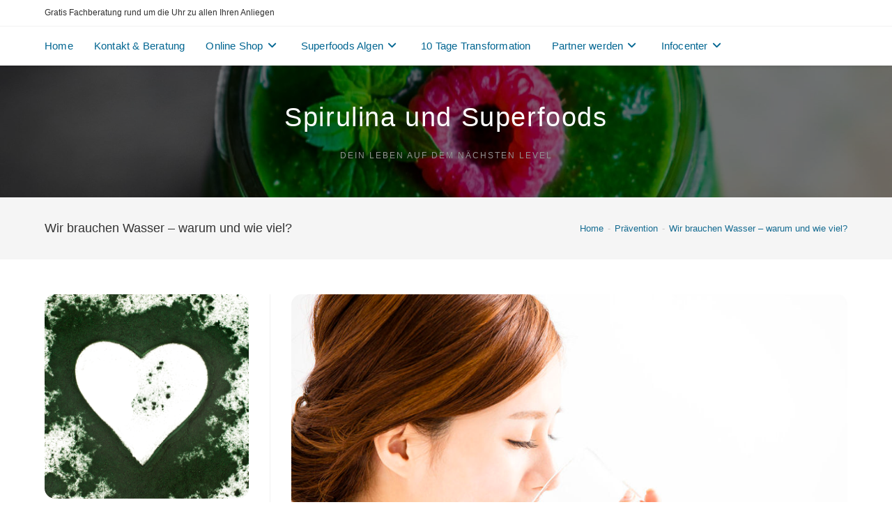

--- FILE ---
content_type: text/html; charset=UTF-8
request_url: https://www.spirulinapulver.info/wir-brauchen-wasser/
body_size: 16164
content:
<!DOCTYPE html>
<html class="html" lang="de">
<head>
	<meta charset="UTF-8">
	<link rel="profile" href="https://gmpg.org/xfn/11">

	<meta name='robots' content='index, follow, max-image-preview:large, max-snippet:-1, max-video-preview:-1' />
<meta name="viewport" content="width=device-width, initial-scale=1">
	<!-- This site is optimized with the Yoast SEO plugin v24.0 - https://yoast.com/wordpress/plugins/seo/ -->
	<title>Wir brauchen Wasser - warum und wie viel pro Tag?</title>
	<meta name="description" content="Wir brauchen Wasser - warum und wie viel? Warum ist es so wichtig für den Körper, und wie viel müssen Sie täglich trinken?" />
	<link rel="canonical" href="https://www.spirulinapulver.info/wir-brauchen-wasser/" />
	<meta property="og:locale" content="de_DE" />
	<meta property="og:type" content="article" />
	<meta property="og:title" content="Wir brauchen Wasser - warum und wie viel pro Tag?" />
	<meta property="og:description" content="Wir brauchen Wasser - warum und wie viel? Warum ist es so wichtig für den Körper, und wie viel müssen Sie täglich trinken?" />
	<meta property="og:url" content="https://www.spirulinapulver.info/wir-brauchen-wasser/" />
	<meta property="og:site_name" content="Spirulina und Superfoods" />
	<meta property="article:published_time" content="2021-07-23T15:26:21+00:00" />
	<meta property="article:modified_time" content="2021-09-02T21:01:07+00:00" />
	<meta property="og:image" content="https://www.spirulinapulver.info/heasnf/wp-content/uploads/2021/07/wasser.jpg" />
	<meta property="og:image:width" content="900" />
	<meta property="og:image:height" content="657" />
	<meta property="og:image:type" content="image/jpeg" />
	<meta name="author" content="dank" />
	<meta name="twitter:card" content="summary_large_image" />
	<meta name="twitter:label1" content="Verfasst von" />
	<meta name="twitter:data1" content="dank" />
	<meta name="twitter:label2" content="Geschätzte Lesezeit" />
	<meta name="twitter:data2" content="7 Minuten" />
	<script type="application/ld+json" class="yoast-schema-graph">{"@context":"https://schema.org","@graph":[{"@type":"WebPage","@id":"https://www.spirulinapulver.info/wir-brauchen-wasser/","url":"https://www.spirulinapulver.info/wir-brauchen-wasser/","name":"Wir brauchen Wasser - warum und wie viel pro Tag?","isPartOf":{"@id":"https://www.spirulinapulver.info/#website"},"primaryImageOfPage":{"@id":"https://www.spirulinapulver.info/wir-brauchen-wasser/#primaryimage"},"image":{"@id":"https://www.spirulinapulver.info/wir-brauchen-wasser/#primaryimage"},"thumbnailUrl":"https://www.spirulinapulver.info/heasnf/wp-content/uploads/2021/07/wasser-e1733506847966.jpg","datePublished":"2021-07-23T15:26:21+00:00","dateModified":"2021-09-02T21:01:07+00:00","author":{"@id":"https://www.spirulinapulver.info/#/schema/person/8741acbfaeceda97d360b574fb7a4054"},"description":"Wir brauchen Wasser - warum und wie viel? Warum ist es so wichtig für den Körper, und wie viel müssen Sie täglich trinken?","breadcrumb":{"@id":"https://www.spirulinapulver.info/wir-brauchen-wasser/#breadcrumb"},"inLanguage":"de","potentialAction":[{"@type":"ReadAction","target":["https://www.spirulinapulver.info/wir-brauchen-wasser/"]}]},{"@type":"ImageObject","inLanguage":"de","@id":"https://www.spirulinapulver.info/wir-brauchen-wasser/#primaryimage","url":"https://www.spirulinapulver.info/heasnf/wp-content/uploads/2021/07/wasser-e1733506847966.jpg","contentUrl":"https://www.spirulinapulver.info/heasnf/wp-content/uploads/2021/07/wasser-e1733506847966.jpg","width":900,"height":600,"caption":"Wir brauchen Wasser - warum und wie viel?"},{"@type":"BreadcrumbList","@id":"https://www.spirulinapulver.info/wir-brauchen-wasser/#breadcrumb","itemListElement":[{"@type":"ListItem","position":1,"name":"Startseite","item":"https://www.spirulinapulver.info/"},{"@type":"ListItem","position":2,"name":"Infocenter","item":"https://www.spirulinapulver.info/infocenter/"},{"@type":"ListItem","position":3,"name":"Wir brauchen Wasser &#8211; warum und wie viel?"}]},{"@type":"WebSite","@id":"https://www.spirulinapulver.info/#website","url":"https://www.spirulinapulver.info/","name":"Spirulina und Superfoods","description":"Dein Leben auf dem nächsten Level","potentialAction":[{"@type":"SearchAction","target":{"@type":"EntryPoint","urlTemplate":"https://www.spirulinapulver.info/?s={search_term_string}"},"query-input":{"@type":"PropertyValueSpecification","valueRequired":true,"valueName":"search_term_string"}}],"inLanguage":"de"},{"@type":"Person","@id":"https://www.spirulinapulver.info/#/schema/person/8741acbfaeceda97d360b574fb7a4054","name":"dank","url":"https://www.spirulinapulver.info/author/dank/"}]}</script>
	<!-- / Yoast SEO plugin. -->


<link rel="alternate" type="application/rss+xml" title="Spirulina und Superfoods &raquo; Feed" href="https://www.spirulinapulver.info/feed/" />
<link rel="alternate" type="application/rss+xml" title="Spirulina und Superfoods &raquo; Kommentar-Feed" href="https://www.spirulinapulver.info/comments/feed/" />
<script>
window._wpemojiSettings = {"baseUrl":"https:\/\/s.w.org\/images\/core\/emoji\/15.0.3\/72x72\/","ext":".png","svgUrl":"https:\/\/s.w.org\/images\/core\/emoji\/15.0.3\/svg\/","svgExt":".svg","source":{"concatemoji":"https:\/\/www.spirulinapulver.info\/heasnf\/wp-includes\/js\/wp-emoji-release.min.js?ver=6.6.4"}};
/*! This file is auto-generated */
!function(i,n){var o,s,e;function c(e){try{var t={supportTests:e,timestamp:(new Date).valueOf()};sessionStorage.setItem(o,JSON.stringify(t))}catch(e){}}function p(e,t,n){e.clearRect(0,0,e.canvas.width,e.canvas.height),e.fillText(t,0,0);var t=new Uint32Array(e.getImageData(0,0,e.canvas.width,e.canvas.height).data),r=(e.clearRect(0,0,e.canvas.width,e.canvas.height),e.fillText(n,0,0),new Uint32Array(e.getImageData(0,0,e.canvas.width,e.canvas.height).data));return t.every(function(e,t){return e===r[t]})}function u(e,t,n){switch(t){case"flag":return n(e,"\ud83c\udff3\ufe0f\u200d\u26a7\ufe0f","\ud83c\udff3\ufe0f\u200b\u26a7\ufe0f")?!1:!n(e,"\ud83c\uddfa\ud83c\uddf3","\ud83c\uddfa\u200b\ud83c\uddf3")&&!n(e,"\ud83c\udff4\udb40\udc67\udb40\udc62\udb40\udc65\udb40\udc6e\udb40\udc67\udb40\udc7f","\ud83c\udff4\u200b\udb40\udc67\u200b\udb40\udc62\u200b\udb40\udc65\u200b\udb40\udc6e\u200b\udb40\udc67\u200b\udb40\udc7f");case"emoji":return!n(e,"\ud83d\udc26\u200d\u2b1b","\ud83d\udc26\u200b\u2b1b")}return!1}function f(e,t,n){var r="undefined"!=typeof WorkerGlobalScope&&self instanceof WorkerGlobalScope?new OffscreenCanvas(300,150):i.createElement("canvas"),a=r.getContext("2d",{willReadFrequently:!0}),o=(a.textBaseline="top",a.font="600 32px Arial",{});return e.forEach(function(e){o[e]=t(a,e,n)}),o}function t(e){var t=i.createElement("script");t.src=e,t.defer=!0,i.head.appendChild(t)}"undefined"!=typeof Promise&&(o="wpEmojiSettingsSupports",s=["flag","emoji"],n.supports={everything:!0,everythingExceptFlag:!0},e=new Promise(function(e){i.addEventListener("DOMContentLoaded",e,{once:!0})}),new Promise(function(t){var n=function(){try{var e=JSON.parse(sessionStorage.getItem(o));if("object"==typeof e&&"number"==typeof e.timestamp&&(new Date).valueOf()<e.timestamp+604800&&"object"==typeof e.supportTests)return e.supportTests}catch(e){}return null}();if(!n){if("undefined"!=typeof Worker&&"undefined"!=typeof OffscreenCanvas&&"undefined"!=typeof URL&&URL.createObjectURL&&"undefined"!=typeof Blob)try{var e="postMessage("+f.toString()+"("+[JSON.stringify(s),u.toString(),p.toString()].join(",")+"));",r=new Blob([e],{type:"text/javascript"}),a=new Worker(URL.createObjectURL(r),{name:"wpTestEmojiSupports"});return void(a.onmessage=function(e){c(n=e.data),a.terminate(),t(n)})}catch(e){}c(n=f(s,u,p))}t(n)}).then(function(e){for(var t in e)n.supports[t]=e[t],n.supports.everything=n.supports.everything&&n.supports[t],"flag"!==t&&(n.supports.everythingExceptFlag=n.supports.everythingExceptFlag&&n.supports[t]);n.supports.everythingExceptFlag=n.supports.everythingExceptFlag&&!n.supports.flag,n.DOMReady=!1,n.readyCallback=function(){n.DOMReady=!0}}).then(function(){return e}).then(function(){var e;n.supports.everything||(n.readyCallback(),(e=n.source||{}).concatemoji?t(e.concatemoji):e.wpemoji&&e.twemoji&&(t(e.twemoji),t(e.wpemoji)))}))}((window,document),window._wpemojiSettings);
</script>
<style id='wp-emoji-styles-inline-css'>

	img.wp-smiley, img.emoji {
		display: inline !important;
		border: none !important;
		box-shadow: none !important;
		height: 1em !important;
		width: 1em !important;
		margin: 0 0.07em !important;
		vertical-align: -0.1em !important;
		background: none !important;
		padding: 0 !important;
	}
</style>
<link rel='stylesheet' id='wp-block-library-css' href='https://www.spirulinapulver.info/heasnf/wp-includes/css/dist/block-library/style.min.css?ver=6.6.4' media='all' />
<style id='wp-block-library-theme-inline-css'>
.wp-block-audio :where(figcaption){color:#555;font-size:13px;text-align:center}.is-dark-theme .wp-block-audio :where(figcaption){color:#ffffffa6}.wp-block-audio{margin:0 0 1em}.wp-block-code{border:1px solid #ccc;border-radius:4px;font-family:Menlo,Consolas,monaco,monospace;padding:.8em 1em}.wp-block-embed :where(figcaption){color:#555;font-size:13px;text-align:center}.is-dark-theme .wp-block-embed :where(figcaption){color:#ffffffa6}.wp-block-embed{margin:0 0 1em}.blocks-gallery-caption{color:#555;font-size:13px;text-align:center}.is-dark-theme .blocks-gallery-caption{color:#ffffffa6}:root :where(.wp-block-image figcaption){color:#555;font-size:13px;text-align:center}.is-dark-theme :root :where(.wp-block-image figcaption){color:#ffffffa6}.wp-block-image{margin:0 0 1em}.wp-block-pullquote{border-bottom:4px solid;border-top:4px solid;color:currentColor;margin-bottom:1.75em}.wp-block-pullquote cite,.wp-block-pullquote footer,.wp-block-pullquote__citation{color:currentColor;font-size:.8125em;font-style:normal;text-transform:uppercase}.wp-block-quote{border-left:.25em solid;margin:0 0 1.75em;padding-left:1em}.wp-block-quote cite,.wp-block-quote footer{color:currentColor;font-size:.8125em;font-style:normal;position:relative}.wp-block-quote.has-text-align-right{border-left:none;border-right:.25em solid;padding-left:0;padding-right:1em}.wp-block-quote.has-text-align-center{border:none;padding-left:0}.wp-block-quote.is-large,.wp-block-quote.is-style-large,.wp-block-quote.is-style-plain{border:none}.wp-block-search .wp-block-search__label{font-weight:700}.wp-block-search__button{border:1px solid #ccc;padding:.375em .625em}:where(.wp-block-group.has-background){padding:1.25em 2.375em}.wp-block-separator.has-css-opacity{opacity:.4}.wp-block-separator{border:none;border-bottom:2px solid;margin-left:auto;margin-right:auto}.wp-block-separator.has-alpha-channel-opacity{opacity:1}.wp-block-separator:not(.is-style-wide):not(.is-style-dots){width:100px}.wp-block-separator.has-background:not(.is-style-dots){border-bottom:none;height:1px}.wp-block-separator.has-background:not(.is-style-wide):not(.is-style-dots){height:2px}.wp-block-table{margin:0 0 1em}.wp-block-table td,.wp-block-table th{word-break:normal}.wp-block-table :where(figcaption){color:#555;font-size:13px;text-align:center}.is-dark-theme .wp-block-table :where(figcaption){color:#ffffffa6}.wp-block-video :where(figcaption){color:#555;font-size:13px;text-align:center}.is-dark-theme .wp-block-video :where(figcaption){color:#ffffffa6}.wp-block-video{margin:0 0 1em}:root :where(.wp-block-template-part.has-background){margin-bottom:0;margin-top:0;padding:1.25em 2.375em}
</style>
<style id='classic-theme-styles-inline-css'>
/*! This file is auto-generated */
.wp-block-button__link{color:#fff;background-color:#32373c;border-radius:9999px;box-shadow:none;text-decoration:none;padding:calc(.667em + 2px) calc(1.333em + 2px);font-size:1.125em}.wp-block-file__button{background:#32373c;color:#fff;text-decoration:none}
</style>
<style id='global-styles-inline-css'>
:root{--wp--preset--aspect-ratio--square: 1;--wp--preset--aspect-ratio--4-3: 4/3;--wp--preset--aspect-ratio--3-4: 3/4;--wp--preset--aspect-ratio--3-2: 3/2;--wp--preset--aspect-ratio--2-3: 2/3;--wp--preset--aspect-ratio--16-9: 16/9;--wp--preset--aspect-ratio--9-16: 9/16;--wp--preset--color--black: #000000;--wp--preset--color--cyan-bluish-gray: #abb8c3;--wp--preset--color--white: #ffffff;--wp--preset--color--pale-pink: #f78da7;--wp--preset--color--vivid-red: #cf2e2e;--wp--preset--color--luminous-vivid-orange: #ff6900;--wp--preset--color--luminous-vivid-amber: #fcb900;--wp--preset--color--light-green-cyan: #7bdcb5;--wp--preset--color--vivid-green-cyan: #00d084;--wp--preset--color--pale-cyan-blue: #8ed1fc;--wp--preset--color--vivid-cyan-blue: #0693e3;--wp--preset--color--vivid-purple: #9b51e0;--wp--preset--gradient--vivid-cyan-blue-to-vivid-purple: linear-gradient(135deg,rgba(6,147,227,1) 0%,rgb(155,81,224) 100%);--wp--preset--gradient--light-green-cyan-to-vivid-green-cyan: linear-gradient(135deg,rgb(122,220,180) 0%,rgb(0,208,130) 100%);--wp--preset--gradient--luminous-vivid-amber-to-luminous-vivid-orange: linear-gradient(135deg,rgba(252,185,0,1) 0%,rgba(255,105,0,1) 100%);--wp--preset--gradient--luminous-vivid-orange-to-vivid-red: linear-gradient(135deg,rgba(255,105,0,1) 0%,rgb(207,46,46) 100%);--wp--preset--gradient--very-light-gray-to-cyan-bluish-gray: linear-gradient(135deg,rgb(238,238,238) 0%,rgb(169,184,195) 100%);--wp--preset--gradient--cool-to-warm-spectrum: linear-gradient(135deg,rgb(74,234,220) 0%,rgb(151,120,209) 20%,rgb(207,42,186) 40%,rgb(238,44,130) 60%,rgb(251,105,98) 80%,rgb(254,248,76) 100%);--wp--preset--gradient--blush-light-purple: linear-gradient(135deg,rgb(255,206,236) 0%,rgb(152,150,240) 100%);--wp--preset--gradient--blush-bordeaux: linear-gradient(135deg,rgb(254,205,165) 0%,rgb(254,45,45) 50%,rgb(107,0,62) 100%);--wp--preset--gradient--luminous-dusk: linear-gradient(135deg,rgb(255,203,112) 0%,rgb(199,81,192) 50%,rgb(65,88,208) 100%);--wp--preset--gradient--pale-ocean: linear-gradient(135deg,rgb(255,245,203) 0%,rgb(182,227,212) 50%,rgb(51,167,181) 100%);--wp--preset--gradient--electric-grass: linear-gradient(135deg,rgb(202,248,128) 0%,rgb(113,206,126) 100%);--wp--preset--gradient--midnight: linear-gradient(135deg,rgb(2,3,129) 0%,rgb(40,116,252) 100%);--wp--preset--font-size--small: 13px;--wp--preset--font-size--medium: 20px;--wp--preset--font-size--large: 36px;--wp--preset--font-size--x-large: 42px;--wp--preset--spacing--20: 0.44rem;--wp--preset--spacing--30: 0.67rem;--wp--preset--spacing--40: 1rem;--wp--preset--spacing--50: 1.5rem;--wp--preset--spacing--60: 2.25rem;--wp--preset--spacing--70: 3.38rem;--wp--preset--spacing--80: 5.06rem;--wp--preset--shadow--natural: 6px 6px 9px rgba(0, 0, 0, 0.2);--wp--preset--shadow--deep: 12px 12px 50px rgba(0, 0, 0, 0.4);--wp--preset--shadow--sharp: 6px 6px 0px rgba(0, 0, 0, 0.2);--wp--preset--shadow--outlined: 6px 6px 0px -3px rgba(255, 255, 255, 1), 6px 6px rgba(0, 0, 0, 1);--wp--preset--shadow--crisp: 6px 6px 0px rgba(0, 0, 0, 1);}:where(.is-layout-flex){gap: 0.5em;}:where(.is-layout-grid){gap: 0.5em;}body .is-layout-flex{display: flex;}.is-layout-flex{flex-wrap: wrap;align-items: center;}.is-layout-flex > :is(*, div){margin: 0;}body .is-layout-grid{display: grid;}.is-layout-grid > :is(*, div){margin: 0;}:where(.wp-block-columns.is-layout-flex){gap: 2em;}:where(.wp-block-columns.is-layout-grid){gap: 2em;}:where(.wp-block-post-template.is-layout-flex){gap: 1.25em;}:where(.wp-block-post-template.is-layout-grid){gap: 1.25em;}.has-black-color{color: var(--wp--preset--color--black) !important;}.has-cyan-bluish-gray-color{color: var(--wp--preset--color--cyan-bluish-gray) !important;}.has-white-color{color: var(--wp--preset--color--white) !important;}.has-pale-pink-color{color: var(--wp--preset--color--pale-pink) !important;}.has-vivid-red-color{color: var(--wp--preset--color--vivid-red) !important;}.has-luminous-vivid-orange-color{color: var(--wp--preset--color--luminous-vivid-orange) !important;}.has-luminous-vivid-amber-color{color: var(--wp--preset--color--luminous-vivid-amber) !important;}.has-light-green-cyan-color{color: var(--wp--preset--color--light-green-cyan) !important;}.has-vivid-green-cyan-color{color: var(--wp--preset--color--vivid-green-cyan) !important;}.has-pale-cyan-blue-color{color: var(--wp--preset--color--pale-cyan-blue) !important;}.has-vivid-cyan-blue-color{color: var(--wp--preset--color--vivid-cyan-blue) !important;}.has-vivid-purple-color{color: var(--wp--preset--color--vivid-purple) !important;}.has-black-background-color{background-color: var(--wp--preset--color--black) !important;}.has-cyan-bluish-gray-background-color{background-color: var(--wp--preset--color--cyan-bluish-gray) !important;}.has-white-background-color{background-color: var(--wp--preset--color--white) !important;}.has-pale-pink-background-color{background-color: var(--wp--preset--color--pale-pink) !important;}.has-vivid-red-background-color{background-color: var(--wp--preset--color--vivid-red) !important;}.has-luminous-vivid-orange-background-color{background-color: var(--wp--preset--color--luminous-vivid-orange) !important;}.has-luminous-vivid-amber-background-color{background-color: var(--wp--preset--color--luminous-vivid-amber) !important;}.has-light-green-cyan-background-color{background-color: var(--wp--preset--color--light-green-cyan) !important;}.has-vivid-green-cyan-background-color{background-color: var(--wp--preset--color--vivid-green-cyan) !important;}.has-pale-cyan-blue-background-color{background-color: var(--wp--preset--color--pale-cyan-blue) !important;}.has-vivid-cyan-blue-background-color{background-color: var(--wp--preset--color--vivid-cyan-blue) !important;}.has-vivid-purple-background-color{background-color: var(--wp--preset--color--vivid-purple) !important;}.has-black-border-color{border-color: var(--wp--preset--color--black) !important;}.has-cyan-bluish-gray-border-color{border-color: var(--wp--preset--color--cyan-bluish-gray) !important;}.has-white-border-color{border-color: var(--wp--preset--color--white) !important;}.has-pale-pink-border-color{border-color: var(--wp--preset--color--pale-pink) !important;}.has-vivid-red-border-color{border-color: var(--wp--preset--color--vivid-red) !important;}.has-luminous-vivid-orange-border-color{border-color: var(--wp--preset--color--luminous-vivid-orange) !important;}.has-luminous-vivid-amber-border-color{border-color: var(--wp--preset--color--luminous-vivid-amber) !important;}.has-light-green-cyan-border-color{border-color: var(--wp--preset--color--light-green-cyan) !important;}.has-vivid-green-cyan-border-color{border-color: var(--wp--preset--color--vivid-green-cyan) !important;}.has-pale-cyan-blue-border-color{border-color: var(--wp--preset--color--pale-cyan-blue) !important;}.has-vivid-cyan-blue-border-color{border-color: var(--wp--preset--color--vivid-cyan-blue) !important;}.has-vivid-purple-border-color{border-color: var(--wp--preset--color--vivid-purple) !important;}.has-vivid-cyan-blue-to-vivid-purple-gradient-background{background: var(--wp--preset--gradient--vivid-cyan-blue-to-vivid-purple) !important;}.has-light-green-cyan-to-vivid-green-cyan-gradient-background{background: var(--wp--preset--gradient--light-green-cyan-to-vivid-green-cyan) !important;}.has-luminous-vivid-amber-to-luminous-vivid-orange-gradient-background{background: var(--wp--preset--gradient--luminous-vivid-amber-to-luminous-vivid-orange) !important;}.has-luminous-vivid-orange-to-vivid-red-gradient-background{background: var(--wp--preset--gradient--luminous-vivid-orange-to-vivid-red) !important;}.has-very-light-gray-to-cyan-bluish-gray-gradient-background{background: var(--wp--preset--gradient--very-light-gray-to-cyan-bluish-gray) !important;}.has-cool-to-warm-spectrum-gradient-background{background: var(--wp--preset--gradient--cool-to-warm-spectrum) !important;}.has-blush-light-purple-gradient-background{background: var(--wp--preset--gradient--blush-light-purple) !important;}.has-blush-bordeaux-gradient-background{background: var(--wp--preset--gradient--blush-bordeaux) !important;}.has-luminous-dusk-gradient-background{background: var(--wp--preset--gradient--luminous-dusk) !important;}.has-pale-ocean-gradient-background{background: var(--wp--preset--gradient--pale-ocean) !important;}.has-electric-grass-gradient-background{background: var(--wp--preset--gradient--electric-grass) !important;}.has-midnight-gradient-background{background: var(--wp--preset--gradient--midnight) !important;}.has-small-font-size{font-size: var(--wp--preset--font-size--small) !important;}.has-medium-font-size{font-size: var(--wp--preset--font-size--medium) !important;}.has-large-font-size{font-size: var(--wp--preset--font-size--large) !important;}.has-x-large-font-size{font-size: var(--wp--preset--font-size--x-large) !important;}
:where(.wp-block-post-template.is-layout-flex){gap: 1.25em;}:where(.wp-block-post-template.is-layout-grid){gap: 1.25em;}
:where(.wp-block-columns.is-layout-flex){gap: 2em;}:where(.wp-block-columns.is-layout-grid){gap: 2em;}
:root :where(.wp-block-pullquote){font-size: 1.5em;line-height: 1.6;}
</style>
<link rel='stylesheet' id='font-awesome-css' href='https://www.spirulinapulver.info/heasnf/wp-content/themes/oceanwp/assets/fonts/fontawesome/css/all.min.css?ver=6.4.2' media='all' />
<link rel='stylesheet' id='simple-line-icons-css' href='https://www.spirulinapulver.info/heasnf/wp-content/themes/oceanwp/assets/css/third/simple-line-icons.min.css?ver=2.4.0' media='all' />
<link rel='stylesheet' id='oceanwp-style-css' href='https://www.spirulinapulver.info/heasnf/wp-content/themes/oceanwp/assets/css/style.min.css?ver=3.5.3' media='all' />
<style id='oceanwp-style-inline-css'>
div.wpforms-container-full .wpforms-form input[type=submit]:hover,
			div.wpforms-container-full .wpforms-form input[type=submit]:focus,
			div.wpforms-container-full .wpforms-form input[type=submit]:active,
			div.wpforms-container-full .wpforms-form button[type=submit]:hover,
			div.wpforms-container-full .wpforms-form button[type=submit]:focus,
			div.wpforms-container-full .wpforms-form button[type=submit]:active,
			div.wpforms-container-full .wpforms-form .wpforms-page-button:hover,
			div.wpforms-container-full .wpforms-form .wpforms-page-button:active,
			div.wpforms-container-full .wpforms-form .wpforms-page-button:focus {
				border: none;
			}
</style>
<link rel='stylesheet' id='oe-widgets-style-css' href='https://www.spirulinapulver.info/heasnf/wp-content/plugins/ocean-extra/assets/css/widgets.css?ver=6.6.4' media='all' />
<link rel='stylesheet' id='oceanwp-custom-css' href='https://www.spirulinapulver.info/heasnf/wp-content/uploads/oceanwp/custom-style.css?ver=6.6.4' media='all' />
<script src="https://www.spirulinapulver.info/heasnf/wp-includes/js/jquery/jquery.min.js?ver=3.7.1" id="jquery-core-js"></script>
<script src="https://www.spirulinapulver.info/heasnf/wp-includes/js/jquery/jquery-migrate.min.js?ver=3.4.1" id="jquery-migrate-js"></script>
<link rel="https://api.w.org/" href="https://www.spirulinapulver.info/wp-json/" /><link rel="alternate" title="JSON" type="application/json" href="https://www.spirulinapulver.info/wp-json/wp/v2/posts/201" /><link rel="EditURI" type="application/rsd+xml" title="RSD" href="https://www.spirulinapulver.info/heasnf/xmlrpc.php?rsd" />
<meta name="generator" content="WordPress 6.6.4" />
<link rel='shortlink' href='https://www.spirulinapulver.info/?p=201' />
<link rel="alternate" title="oEmbed (JSON)" type="application/json+oembed" href="https://www.spirulinapulver.info/wp-json/oembed/1.0/embed?url=https%3A%2F%2Fwww.spirulinapulver.info%2Fwir-brauchen-wasser%2F" />
<link rel="alternate" title="oEmbed (XML)" type="text/xml+oembed" href="https://www.spirulinapulver.info/wp-json/oembed/1.0/embed?url=https%3A%2F%2Fwww.spirulinapulver.info%2Fwir-brauchen-wasser%2F&#038;format=xml" />
<link rel="icon" href="https://www.spirulinapulver.info/heasnf/wp-content/uploads/2021/08/logo-1-150x150.jpg" sizes="32x32" />
<link rel="icon" href="https://www.spirulinapulver.info/heasnf/wp-content/uploads/2021/08/logo-1-300x300.jpg" sizes="192x192" />
<link rel="apple-touch-icon" href="https://www.spirulinapulver.info/heasnf/wp-content/uploads/2021/08/logo-1-300x300.jpg" />
<meta name="msapplication-TileImage" content="https://www.spirulinapulver.info/heasnf/wp-content/uploads/2021/08/logo-1-300x300.jpg" />
</head>

<body class="post-template-default single single-post postid-201 single-format-standard wp-embed-responsive oceanwp-theme dropdown-mobile top-header-style default-breakpoint has-sidebar content-left-sidebar post-in-category-ernaehrung-abnehmen post-in-category-praevention has-topbar has-breadcrumbs has-fixed-footer" itemscope="itemscope" itemtype="https://schema.org/Article">

	
	
	<div id="outer-wrap" class="site clr">

		<a class="skip-link screen-reader-text" href="#main">Zum Inhalt springen</a>

		
		<div id="wrap" class="clr">

			

<div id="top-bar-wrap" class="clr">

	<div id="top-bar" class="clr container">

		
		<div id="top-bar-inner" class="clr">

			
	<div id="top-bar-content" class="clr has-content top-bar-left">

		
		
			
				<span class="topbar-content">

					Gratis Fachberatung rund um die Uhr zu allen Ihren Anliegen
				</span>

				
	</div><!-- #top-bar-content -->


		</div><!-- #top-bar-inner -->

		
	</div><!-- #top-bar -->

</div><!-- #top-bar-wrap -->


			
<header id="site-header" class="top-header has-header-media clr" data-height="74" itemscope="itemscope" itemtype="https://schema.org/WPHeader" role="banner">

	
		

<div class="header-top clr">

	
	<div id="site-header-inner" class="clr container">

		
		<div class="left clr">

			<div class="inner">

							<div id="site-navigation-wrap" class="clr">
			
			
			
			<nav id="site-navigation" class="navigation main-navigation clr" itemscope="itemscope" itemtype="https://schema.org/SiteNavigationElement" role="navigation" >

				<ul id="menu-header" class="main-menu dropdown-menu sf-menu"><li id="menu-item-41" class="menu-item menu-item-type-post_type menu-item-object-page menu-item-home menu-item-41"><a href="https://www.spirulinapulver.info/" class="menu-link"><span class="text-wrap">Home</span></a></li><li id="menu-item-74" class="menu-item menu-item-type-post_type menu-item-object-page menu-item-74"><a href="https://www.spirulinapulver.info/kontakt/" class="menu-link"><span class="text-wrap">Kontakt &#038; Beratung</span></a></li><li id="menu-item-11" class="menu-item menu-item-type-custom menu-item-object-custom menu-item-has-children dropdown menu-item-11"><a href="https://www.platinumeurope.biz/auroralife/" class="menu-link"><span class="text-wrap">Online Shop<i class="nav-arrow fa fa-angle-down" aria-hidden="true" role="img"></i></span></a>
<ul class="sub-menu">
	<li id="menu-item-409" class="menu-item menu-item-type-custom menu-item-object-custom menu-item-409"><a href="https://www.platinumeurope.biz/auroralife/" class="menu-link"><span class="text-wrap">Alle Produkte</span></a></li>	<li id="menu-item-169" class="menu-item menu-item-type-custom menu-item-object-custom menu-item-169"><a href="https://platinumeurope.biz/auroralife/products?categoryID=317&#038;categoryName=Greens" class="menu-link"><span class="text-wrap">Grüne Superfoods</span></a></li>	<li id="menu-item-171" class="menu-item menu-item-type-custom menu-item-object-custom menu-item-171"><a href="https://platinumeurope.biz/auroralife/products?categoryID=315&#038;categoryName=Weight%20Loss" class="menu-link"><span class="text-wrap">10 Tage Transformation</span></a></li>	<li id="menu-item-172" class="menu-item menu-item-type-custom menu-item-object-custom menu-item-172"><a href="https://platinumeurope.biz/auroralife/products?categoryID=318&#038;categoryName=Anti-Aging" class="menu-link"><span class="text-wrap">Anti Aging</span></a></li>	<li id="menu-item-170" class="menu-item menu-item-type-custom menu-item-object-custom menu-item-170"><a href="https://platinumeurope.biz/auroralife/products?categoryID=316&#038;categoryName=Athletes" class="menu-link"><span class="text-wrap">Sportliche Leistung</span></a></li>	<li id="menu-item-173" class="menu-item menu-item-type-custom menu-item-object-custom menu-item-173"><a href="https://platinumeurope.biz/auroralife/products?categoryID=444&#038;categoryName=Kids" class="menu-link"><span class="text-wrap">Kinder Nahrungsergänzung</span></a></li></ul>
</li><li id="menu-item-388" class="menu-item menu-item-type-post_type menu-item-object-page menu-item-has-children dropdown menu-item-388"><a href="https://www.spirulinapulver.info/superfoods-algen/" class="menu-link"><span class="text-wrap">Superfoods Algen<i class="nav-arrow fa fa-angle-down" aria-hidden="true" role="img"></i></span></a>
<ul class="sub-menu">
	<li id="menu-item-408" class="menu-item menu-item-type-post_type menu-item-object-page menu-item-408"><a href="https://www.spirulinapulver.info/superfoods-algen/" class="menu-link"><span class="text-wrap">Algen als Superfood</span></a></li>	<li id="menu-item-398" class="menu-item menu-item-type-post_type menu-item-object-page menu-item-398"><a href="https://www.spirulinapulver.info/spirulina-alge-inhaltsstoffe/" class="menu-link"><span class="text-wrap">Die Spirulina Alge</span></a></li>	<li id="menu-item-429" class="menu-item menu-item-type-post_type menu-item-object-page menu-item-429"><a href="https://www.spirulinapulver.info/spirulina-qualitaet/" class="menu-link"><span class="text-wrap">Spirulina Qualität &#038; Kultivierung</span></a></li>	<li id="menu-item-446" class="menu-item menu-item-type-post_type menu-item-object-page menu-item-446"><a href="https://www.spirulinapulver.info/verwendung-spirulina/" class="menu-link"><span class="text-wrap">Verwendung von Spirulina</span></a></li>	<li id="menu-item-502" class="menu-item menu-item-type-post_type menu-item-object-page menu-item-502"><a href="https://www.spirulinapulver.info/spirulina-rezepte/" class="menu-link"><span class="text-wrap">Spirulina Rezepte</span></a></li>	<li id="menu-item-178" class="menu-item menu-item-type-post_type menu-item-object-page menu-item-178"><a href="https://www.spirulinapulver.info/chlorella-alge-inhaltsstoffe/" class="menu-link"><span class="text-wrap">Die Chlorella Alge</span></a></li></ul>
</li><li id="menu-item-299" class="menu-item menu-item-type-post_type menu-item-object-page menu-item-299"><a href="https://www.spirulinapulver.info/10-tage-transformation-platinum-europe/" class="menu-link"><span class="text-wrap">10 Tage Transformation</span></a></li><li id="menu-item-702" class="menu-item menu-item-type-post_type menu-item-object-page menu-item-has-children dropdown menu-item-702"><a href="https://www.spirulinapulver.info/partnerprogramm-platinum-europe-empfehlungsmarketing-superfoods/" class="menu-link"><span class="text-wrap">Partner werden<i class="nav-arrow fa fa-angle-down" aria-hidden="true" role="img"></i></span></a>
<ul class="sub-menu">
	<li id="menu-item-230" class="menu-item menu-item-type-post_type menu-item-object-page menu-item-230"><a href="https://www.spirulinapulver.info/partnerprogramm-platinum-europe-empfehlungsmarketing-superfoods/" class="menu-link"><span class="text-wrap">Partnerprogramm</span></a></li>	<li id="menu-item-697" class="menu-item menu-item-type-post_type menu-item-object-page menu-item-697"><a href="https://www.spirulinapulver.info/platinum-health-europe-produkte-erfahrungen/" class="menu-link"><span class="text-wrap">Produkte &#038; Erfahrungen</span></a></li></ul>
</li><li id="menu-item-83" class="menu-item menu-item-type-post_type menu-item-object-page current_page_parent menu-item-has-children dropdown menu-item-83"><a href="https://www.spirulinapulver.info/infocenter/" class="menu-link"><span class="text-wrap">Infocenter<i class="nav-arrow fa fa-angle-down" aria-hidden="true" role="img"></i></span></a>
<ul class="sub-menu">
	<li id="menu-item-542" class="menu-item menu-item-type-post_type menu-item-object-page current_page_parent menu-item-542"><a href="https://www.spirulinapulver.info/infocenter/" class="menu-link"><span class="text-wrap">Alle Themen</span></a></li>	<li id="menu-item-536" class="menu-item menu-item-type-taxonomy menu-item-object-category current-post-ancestor current-menu-parent current-post-parent menu-item-536"><a href="https://www.spirulinapulver.info/category/ernaehrung-abnehmen/" class="menu-link"><span class="text-wrap">Ernährung &amp; Abnehmen</span></a></li>	<li id="menu-item-537" class="menu-item menu-item-type-taxonomy menu-item-object-category current-post-ancestor current-menu-parent current-post-parent menu-item-537"><a href="https://www.spirulinapulver.info/category/praevention/" class="menu-link"><span class="text-wrap">Prävention</span></a></li>	<li id="menu-item-538" class="menu-item menu-item-type-taxonomy menu-item-object-category menu-item-538"><a href="https://www.spirulinapulver.info/category/fitness/" class="menu-link"><span class="text-wrap">Fitness</span></a></li>	<li id="menu-item-539" class="menu-item menu-item-type-taxonomy menu-item-object-category menu-item-539"><a href="https://www.spirulinapulver.info/category/psyche-gesundheit/" class="menu-link"><span class="text-wrap">Psyche &amp; Gesundheit</span></a></li>	<li id="menu-item-540" class="menu-item menu-item-type-taxonomy menu-item-object-category menu-item-540"><a href="https://www.spirulinapulver.info/category/superfoods/" class="menu-link"><span class="text-wrap">Superfoods</span></a></li>	<li id="menu-item-541" class="menu-item menu-item-type-taxonomy menu-item-object-category menu-item-541"><a href="https://www.spirulinapulver.info/category/entspannung-stress/" class="menu-link"><span class="text-wrap">Entspannung &amp; Stress</span></a></li></ul>
</li></ul>
			</nav><!-- #site-navigation -->

			
			
					</div><!-- #site-navigation-wrap -->
			
		
	
				
	
	<div class="oceanwp-mobile-menu-icon clr mobile-right">

		
		
		
		<a href="https://www.spirulinapulver.info/#mobile-menu-toggle" class="mobile-menu"  aria-label="Mobiles Menü">
							<i class="fa fa-bars" aria-hidden="true"></i>
								<span class="oceanwp-text">Menü</span>
				<span class="oceanwp-close-text">Schließen</span>
						</a>

		
		
		
	</div><!-- #oceanwp-mobile-menu-navbar -->

	

			</div>

		</div>

		<div class="right clr">

			<div class="inner">

				
			</div>

		</div>

	</div><!-- #site-header-inner -->

	
<div id="mobile-dropdown" class="clr" >

	<nav class="clr" itemscope="itemscope" itemtype="https://schema.org/SiteNavigationElement">

		<ul id="menu-header-1" class="menu"><li class="menu-item menu-item-type-post_type menu-item-object-page menu-item-home menu-item-41"><a href="https://www.spirulinapulver.info/">Home</a></li>
<li class="menu-item menu-item-type-post_type menu-item-object-page menu-item-74"><a href="https://www.spirulinapulver.info/kontakt/">Kontakt &#038; Beratung</a></li>
<li class="menu-item menu-item-type-custom menu-item-object-custom menu-item-has-children menu-item-11"><a href="https://www.platinumeurope.biz/auroralife/">Online Shop</a>
<ul class="sub-menu">
	<li class="menu-item menu-item-type-custom menu-item-object-custom menu-item-409"><a href="https://www.platinumeurope.biz/auroralife/">Alle Produkte</a></li>
	<li class="menu-item menu-item-type-custom menu-item-object-custom menu-item-169"><a href="https://platinumeurope.biz/auroralife/products?categoryID=317&#038;categoryName=Greens">Grüne Superfoods</a></li>
	<li class="menu-item menu-item-type-custom menu-item-object-custom menu-item-171"><a href="https://platinumeurope.biz/auroralife/products?categoryID=315&#038;categoryName=Weight%20Loss">10 Tage Transformation</a></li>
	<li class="menu-item menu-item-type-custom menu-item-object-custom menu-item-172"><a href="https://platinumeurope.biz/auroralife/products?categoryID=318&#038;categoryName=Anti-Aging">Anti Aging</a></li>
	<li class="menu-item menu-item-type-custom menu-item-object-custom menu-item-170"><a href="https://platinumeurope.biz/auroralife/products?categoryID=316&#038;categoryName=Athletes">Sportliche Leistung</a></li>
	<li class="menu-item menu-item-type-custom menu-item-object-custom menu-item-173"><a href="https://platinumeurope.biz/auroralife/products?categoryID=444&#038;categoryName=Kids">Kinder Nahrungsergänzung</a></li>
</ul>
</li>
<li class="menu-item menu-item-type-post_type menu-item-object-page menu-item-has-children menu-item-388"><a href="https://www.spirulinapulver.info/superfoods-algen/">Superfoods Algen</a>
<ul class="sub-menu">
	<li class="menu-item menu-item-type-post_type menu-item-object-page menu-item-408"><a href="https://www.spirulinapulver.info/superfoods-algen/">Algen als Superfood</a></li>
	<li class="menu-item menu-item-type-post_type menu-item-object-page menu-item-398"><a href="https://www.spirulinapulver.info/spirulina-alge-inhaltsstoffe/">Die Spirulina Alge</a></li>
	<li class="menu-item menu-item-type-post_type menu-item-object-page menu-item-429"><a href="https://www.spirulinapulver.info/spirulina-qualitaet/">Spirulina Qualität &#038; Kultivierung</a></li>
	<li class="menu-item menu-item-type-post_type menu-item-object-page menu-item-446"><a href="https://www.spirulinapulver.info/verwendung-spirulina/">Verwendung von Spirulina</a></li>
	<li class="menu-item menu-item-type-post_type menu-item-object-page menu-item-502"><a href="https://www.spirulinapulver.info/spirulina-rezepte/">Spirulina Rezepte</a></li>
	<li class="menu-item menu-item-type-post_type menu-item-object-page menu-item-178"><a href="https://www.spirulinapulver.info/chlorella-alge-inhaltsstoffe/">Die Chlorella Alge</a></li>
</ul>
</li>
<li class="menu-item menu-item-type-post_type menu-item-object-page menu-item-299"><a href="https://www.spirulinapulver.info/10-tage-transformation-platinum-europe/">10 Tage Transformation</a></li>
<li class="menu-item menu-item-type-post_type menu-item-object-page menu-item-has-children menu-item-702"><a href="https://www.spirulinapulver.info/partnerprogramm-platinum-europe-empfehlungsmarketing-superfoods/">Partner werden</a>
<ul class="sub-menu">
	<li class="menu-item menu-item-type-post_type menu-item-object-page menu-item-230"><a href="https://www.spirulinapulver.info/partnerprogramm-platinum-europe-empfehlungsmarketing-superfoods/">Partnerprogramm</a></li>
	<li class="menu-item menu-item-type-post_type menu-item-object-page menu-item-697"><a href="https://www.spirulinapulver.info/platinum-health-europe-produkte-erfahrungen/">Produkte &#038; Erfahrungen</a></li>
</ul>
</li>
<li class="menu-item menu-item-type-post_type menu-item-object-page current_page_parent menu-item-has-children menu-item-83"><a href="https://www.spirulinapulver.info/infocenter/">Infocenter</a>
<ul class="sub-menu">
	<li class="menu-item menu-item-type-post_type menu-item-object-page current_page_parent menu-item-542"><a href="https://www.spirulinapulver.info/infocenter/">Alle Themen</a></li>
	<li class="menu-item menu-item-type-taxonomy menu-item-object-category current-post-ancestor current-menu-parent current-post-parent menu-item-536"><a href="https://www.spirulinapulver.info/category/ernaehrung-abnehmen/">Ernährung &amp; Abnehmen</a></li>
	<li class="menu-item menu-item-type-taxonomy menu-item-object-category current-post-ancestor current-menu-parent current-post-parent menu-item-537"><a href="https://www.spirulinapulver.info/category/praevention/">Prävention</a></li>
	<li class="menu-item menu-item-type-taxonomy menu-item-object-category menu-item-538"><a href="https://www.spirulinapulver.info/category/fitness/">Fitness</a></li>
	<li class="menu-item menu-item-type-taxonomy menu-item-object-category menu-item-539"><a href="https://www.spirulinapulver.info/category/psyche-gesundheit/">Psyche &amp; Gesundheit</a></li>
	<li class="menu-item menu-item-type-taxonomy menu-item-object-category menu-item-540"><a href="https://www.spirulinapulver.info/category/superfoods/">Superfoods</a></li>
	<li class="menu-item menu-item-type-taxonomy menu-item-object-category menu-item-541"><a href="https://www.spirulinapulver.info/category/entspannung-stress/">Entspannung &amp; Stress</a></li>
</ul>
</li>
</ul>
	</nav>

</div>

	
</div><!-- .header-top -->

	<div class="header-bottom clr">
		<div class="container">
			

<div id="site-logo" class="clr" itemscope itemtype="https://schema.org/Brand" >

	
	<div id="site-logo-inner" class="clr">

						<a href="https://www.spirulinapulver.info/" rel="home" class="site-title site-logo-text" >Spirulina und Superfoods</a>
				
	</div><!-- #site-logo-inner -->

	
				<div id="site-description"><h2 >Dein Leben auf dem nächsten Level</h2></div>
			
</div><!-- #site-logo -->

		</div>
	</div>
	
					<div class="overlay-header-media"></div>
			
		
</header><!-- #site-header -->


			
			<main id="main" class="site-main clr"  role="main">

				

<header class="page-header">

	
	<div class="container clr page-header-inner">

		
			<p class="page-header-title clr" itemprop="headline">Wir brauchen Wasser &#8211; warum und wie viel?</p>

			
		
		<nav role="navigation" aria-label="Brotkrümelnavigation" class="site-breadcrumbs clr position-"><ol class="trail-items" itemscope itemtype="http://schema.org/BreadcrumbList"><meta name="numberOfItems" content="3" /><meta name="itemListOrder" content="Ascending" /><li class="trail-item trail-begin" itemprop="itemListElement" itemscope itemtype="https://schema.org/ListItem"><a href="https://www.spirulinapulver.info" rel="home" aria-label="Home" itemprop="item"><span itemprop="name"><span class="breadcrumb-home">Home</span></span></a><span class="breadcrumb-sep">-</span><meta itemprop="position" content="1" /></li><li class="trail-item" itemprop="itemListElement" itemscope itemtype="https://schema.org/ListItem"><a href="https://www.spirulinapulver.info/category/praevention/" itemprop="item"><span itemprop="name">Prävention</span></a><span class="breadcrumb-sep">-</span><meta itemprop="position" content="2" /></li><li class="trail-item trail-end" itemprop="itemListElement" itemscope itemtype="https://schema.org/ListItem"><span itemprop="name"><a href="https://www.spirulinapulver.info/wir-brauchen-wasser/">Wir brauchen Wasser &#8211; warum und wie viel?</a></span><meta itemprop="position" content="3" /></li></ol></nav>
	</div><!-- .page-header-inner -->

	
	
</header><!-- .page-header -->


	
	<div id="content-wrap" class="container clr">

		
		<div id="primary" class="content-area clr">

			
			<div id="content" class="site-content clr">

				
				
<article id="post-201">

	
<div class="thumbnail">

	<img width="900" height="600" src="https://www.spirulinapulver.info/heasnf/wp-content/uploads/2021/07/wasser-e1733506847966.jpg" class="attachment-full size-full wp-post-image" alt="Wir brauchen Wasser - warum und wie viel?" itemprop="image" decoding="async" fetchpriority="high" srcset="https://www.spirulinapulver.info/heasnf/wp-content/uploads/2021/07/wasser-e1733506847966.jpg 900w, https://www.spirulinapulver.info/heasnf/wp-content/uploads/2021/07/wasser-e1733506847966-300x200.jpg 300w, https://www.spirulinapulver.info/heasnf/wp-content/uploads/2021/07/wasser-e1733506847966-768x512.jpg 768w" sizes="(max-width: 900px) 100vw, 900px" />
</div><!-- .thumbnail -->


<div class="entry-content clr" itemprop="text">
	
<h1 class="wp-block-heading">Wir brauchen Wasser &#8211; warum und wie viel?</h1>



<p>Wasser ist Leben. <strong>Wasser</strong> ist nicht nur lebensnotwendig, sondern ohne Wasser gäbe es auch kein Leben. Alles Leben ist ursprünglich im Wasser entstanden. Doch, warum und <strong>wie viel Wasser brauchen wir eigentlich?</strong></p>



<p>Der Anteil des Wassers der Erde liegt bei ca. 80%. Ebenso bestehen wir Menschen zu ca. 70% bis 80% aus Wasser. Selbst die sehr festen Strukturen wie Kochen bestehen noch zu ca. 22% aus Wasser, Blutplasma zu 90% bis 95%, mageres Muskelgewebe zu 75%, und Fettgewebe zu 25% aus Wasser.<br>Nur drei Tage lang können wir ohne die Aufnahme von Wasser überleben.</p>



<p>Wasser als Basis der Körperflüssigkeiten spielt eine absolut entscheidende Rolle für das Leben und funktionieren des Körpers. Nährstoffe, ebenso Sauerstoff, Hormone, Botenstoffe, u.v.m. werden damit transportiert. Auch das Abtransportieren von Kohlendioxid aus der Atmung, von Stoffwechselendprodukten und Abfall &#8211; und <a href="https://www.spirulinapulver.info/schadstoffe-in-lebensmitteln/">Schadstoffen</a> geschieht nur mithilfe von Wasser. Das sind zum Beispiel Abbauprodukte durch die Verstoffwechselung der Nahrung, aber auch aus dem ständigen Umbau der Zellen und der Gewebe. Wasser ist beispielsweise entscheidend für die Regulation der Körpertemperatur, hält die Gewebe und die Haut straff und bildet die Grundlage für die Gelenkflüssigkeiten. Wenn man sich bewusst macht, dass täglich ca. 10 Liter allein an Verdauungssäften im Verdauungstrakt abgegeben und wieder ins Blut aufgenommen werden, wird die Bedeutung des Wassers noch einleuchtender.</p>



<p>Wasser speichert auch Informationen und spielt eine entscheidende Rolle dabei, <strong>Signale weiterzugeben. </strong>Wasser ist in Wahrheit ein Vermittler, ohne den nichts in der Schöpfung funktionieren würde.</p>



<h3 class="wp-block-heading">Waschen Sie auch Wäsche mit schmutzigem Wasser?</h3>



<p>Das Wasser in unserem Körper<strong> muss ständig ausgetauscht werden. </strong>Es wird quasi verbraucht für die genannten Funktionen, aber auch über Nieren, Darm und Haut ausgeschieden. Im Körper bindet es die Stoffe, die ausgeschieden werden müssen. Nur wenn immer frisches und reines Wasser zur Verfügung steht, funktioniert die Ausscheidung optimal. Andernfalls wird auch bereits verwendetes und verunreinigtes Wasser im Körper eingespeichert, um zu gewährleisten, dass er nicht austrocknet und um die nötigsten Funktionen aufrecht zu halten.</p>



<h2 class="wp-block-heading">Wie viel Wasser benötigen wir?</h2>



<p>Viele Menschen nehmen ständig zu wenig frisches und reines Wasser zu sich, wodurch sich nicht nur Schlacken im Körper ablagern können, sondern möglicherweise auch Symptome wie Müdigkeit, Erschöpfung und Rückenschmerzen auftreten. Langfristig kann auch die Entstehung von Nierensteinen resultieren. Wie bereits erwähnt, ist der ständige Austausch von Wassers essentiell für die Aufrechterhaltung der optimale körperlichen Funktionen und somit der Gesundheit. Eine Aussage eines Urologen beispielsweise, dass sein Wartezimmer leer wäre, wenn all diese Menschen ausreichend Wasser trinken würden, verdeutlicht dies.</p>



<p>Für die richtige Menge der täglichen Wasseraufnahme gibt es offizielle Werte, meiner Erfahrung nach auch der Realität sehr Nahe kommen. Auch, wenn von einzelnen Menschen immer wieder gerne Diskussionen dazu geführt und die Bedeutung infrage gestellt wird. Die Richtlinien nach DGE (Deutsche Gesellschaft für Ernährung) sind folgende:</p>



<ul class="wp-block-list"><li><strong>Säuglinge: 120 -180 ml pro kg Körpergewicht</strong></li><li><strong>Kinder: 70 &#8211; 120 ml pro kg Körpergewicht</strong></li><li><strong>Erwachsene: 20 &#8211; 45 ml pro kg Körpergewicht, das sind durchschnittlich 1,5 l pro 50 kg Körpergewicht</strong></li></ul>



<p>Darunter fällt Wasser aus der Nahrung und in Form von Getränken, wobei der Großteil der Aufnahme über das Trinken stattfinden sollte. Dazu gehören keine Säfte, Kaffee, Genussmittel und sonstige andere Getränke. Hier ist reines Wasser nötig, denn nur das kann direkt und uneingeschränkt für die Funktionen des Körpers verwendet werden.</p>



<p>Die tatsächlich benötigte Menge hängt allerdings noch von anderen Faktoren ab, die individuell berücksichtigt werden müssen:</p>



<h3 class="wp-block-heading">Faktoren, die die tägliche Trinkmenge beeinflussen</h3>



<ul class="wp-block-list"><li><strong>Klima/Temperatur</strong></li><li><strong>körperlicher Aktivität</strong></li><li><strong>Schwitzen</strong></li><li><strong>Krankheiten, z. B. Fieber, Erbrechen und Durchfall</strong></li><li><strong>gesteigerte Menge bei Schwangerschaft</strong></li><li><strong>Art und Menge der Nahrung: Z. B. aufgrund der unterschiedlichen Menge der anfallenden Stoffwechselendprodukte wie Harnsäure bei der Eiweißverstoffwechselung, aber auch andere Faktoren wie der Salzgehalt der Nahrungsmittel</strong></li></ul>



<p>Die Wassermenge sollte <strong>möglichst gleichmäßig über den Tag verteilt aufgenommen werden</strong>. Großen Mengen auf einmal beanspruchen und überfordern eventuell die Nieren zu sehr. Längere Trinkpausen vermindern das optimale Ablaufen der Stoffwechselprozesse. Eine bekannte Empfehlung lautet: <strong>pro Stunde ein Glas Wasser trinken.</strong></p>



<p>Relativ häufig verbreitet ist die Meinungen, dass durch das vermehrte Trinken zu viele Mineralstoffe aus dem Körper ausgeschwemmt würden. Dies ist in zweierlei Hinsicht ein Irrtum. Zum einen entstehen in unserer Gesellschaft bei den meisten zu viele Säuren im Körper, wodurch die bekannte Übersäuerung entstehen kann.</p>



<p>Darum werden durch das Wasser in erster Linie Säuren ausgeschieden, was eine äußerst wichtiger Funktion darstellt. Mineralstoffe hingegen sind bei den wenigsten in solchen Mengen übrig und überflüssig, sodass diese überhaupt ausgeschieden werden könnten und würden. Zum anderen scheidet der Körper keine Mineralstoffe aus, die er noch braucht, sondern er würde sie sofort aufgenommen und verwenden! Über das System der Nieren werden wichtige und noch brauchbare Substanzen gefiltert und wieder zurück in den Körper aufgenommen. Ein Ausscheiden von Mineralstoffen geschieht daher nur, wenn der Körper mehr als genug davon hat. Aber in diesem Fall würde es auch kein Problem darstellen. Der Körper nutzt das Wasser in erster Linie zum Ausscheiden von Säuren und unbrauchbaren sowie schädlichen Stoffen aus Nahrung und Stoffwechsel.</p>



<h2 class="wp-block-heading">Durst kann man lernen</h2>



<p>Durst ist eine Sache der Gewohnheit. Viele Menschen rechtfertigen ihr ungünstiges Trinkverhalten mit der Aussage, dass sie keinen Durst haben. Aber wichtig zu wissen ist, dass der Körper sich anpasst. Wenn wir ihm über längere Zeit hinweg zu wenig Wasser zuführen, werden die Körperfunktionen der geringen Menge angepasst. Somit kommt er auch mit dieser geringen Menge aus, indem er sich nur noch auf die nötigsten und überlebenswichtigen Funktionen konzentriert. </p>



<p>Das stellt jedoch keinesfalls einen guten Zustand, sondern eine Überlebensstrategie dar! Wenn <strong>das Signal Durst immer wieder überhört oder ignoriert wurde,</strong> lernt er, dass er nicht mehr Wasser bekommen wird, denn <strong>es scheint für den Körper eine Dürreperiode zu geben, </strong>die er überleben muss. Die Funktionen werden angepasst, sodass weniger Wasser verbraucht wird, und so geht das Durstgefühl zurück.<br><br>Als Übergangs &#8211; und Umlernphase ist es daher sehr sinnvoll, auch ohne das Gefühl von Durst bewusst die empfohlene Menge zu trinken. Nach<strong> kurzer Zeit wird ein gesundes Durstgefühl wieder vorhanden</strong> sein, und man wird an das regelmäßige Glas Wasser nicht mehr bewusst denken müssen. Menschen, die ihre Trinkmenge erhöht haben, berichten auch erstaunt, dass sie wider Erwarten auch nicht öfter wasserlassen müssen. Ein Zeichen, wie dringend der Körper die größere Menge an Flüssigkeit brauchte.</p>



<p>Wenn wir Durst haben, sollten auf keinen Fall Säfte, Kaffee, Alkohol oder anderen Getränke in dieser Art getrunken werden. Das stellt die zweite mögliche Sünde neben dem Ignorieren des Durstgefühls dar. Auch Tee ist nicht optimal zum Durst löschen geeignet. Tees sind Pflanzen mit bestimmten gesundheitlichen oder medizinischen Wirkungen und sollten als Ergänzung zu Wasser verwendet werden.</p>



<h2 class="wp-block-heading">Anzeichen von Dehydration &#8211; wenn Wasser fehlt</h2>



<p>Wenn wir über längere Zeit zu wenig Wasser aufgenommen, hat dies zuerst unangenehme Symptome zur Folge. Später können möglicherweise gesundheitliche Beeinträchtigungen auftreten. </p>



<p>Der Körper teilt sich die vorhandene Menge des Wassers so ein, dass<strong> als Erstes nur die lebenswichtigen Funktionen aufrechterhalten bleiben, </strong>alles andere wird zurückgestellt und bleibt in Wartehaltung auf besser versorgte Zeiten. Aber selbst schon bei einem <strong>Flüssigkeitsverlust von 1 % des Körpergewichtes sinkt die Leistungsfähigkeit</strong>. Das kann zum Beispiel schnell bei sportlichen Aktivitäten eintreten. Aber auch die geistige Leistung wird durch Wassermangel gemindert.</p>



<p>Anzeichen können<strong> Müdigkeit, Konzentrationsschwäche, Erschöpfung und Kopfschmerzen</strong> sein, aber auch Verdauungsbeschwerden wie Verstopfung, Übersäuerung, und später dann hoher Blutdruck, zu hohe C<strong>holesterinwerte, Hautprobleme, Gewichtszunahme</strong> durch Einlagerung von Schlacken, vorzeitige<strong> Hautalterung, Nierensteine</strong> usw.<br>Übrigens: Durstgefühl kann leicht mit Hunger verwechselt werden!</p>



<h2 class="wp-block-heading">Die Qualität des Wassers &#8211; was ist gut?</h2>



<p>Reines, stilles Wasser ohne Kohlensäure. Am besten Leitungswasser, wenn es aus Flaschen verwendet werden soll, dann nur aus Glasflaschen. Das Leitungswasser sollte mit <strong>guten Wasserfiltern aufbereitet werden</strong>, die nicht die Mineralstoffe herausfiltern. Es ist sinnvoll, den pH-Wert zu testen. Wasser ist an sich normalerweise neutral, d. h. hat einen pH-Wert von 7, es sollte in jedem Fall nicht sauer sein.</p>



<p>Leider haben wir unsere Erde und damit auch unser Wasser vergiftet. Es gibt wohl kaum noch wirklich sauberes, schadstofffreies Wasser, wenn überhaupt. Das ist eine Tatsache, der wir uns stellen müssen. Wir selbst sind dafür verantwortlich. Neben Chemikalien und Rückständen aus der Landwirtschaft finden sich inzwischen auch Medikamentenrückstände und selbst nicht abbaubare Zusatzstoffe aus der Nahrung in unserem Wasser. Und dies auch, teils gerade in abgepacktem Wasser aus Flaschen. Plastikflaschen sind am wenigsten zu empfehlen, da sie darüberhinaus noch mit Weichmachern und Bisphenol A belastet sind. Abgepacktes Wasser muss außerdem auch behandelt werden, damit es lang haltbar ist. In der Regel wird dabei der Sauerstoff entzogen, sodass bei hohem Konsum aufgrund der Osmose den Körperzellen Sauerstoff entzogen wird.</p>



<p>Es gibt des Weiteren inzwischen zahlreiche Angebote an verschiedensten Möglichkeiten zur Wasseraufbereitung, mit denen man die Qualität des Trinkwassers noch erhöhen und verbessern kann.</p>

</div><!-- .entry -->


<div class="post-tags clr">
	<span class="owp-tag-text">Schlagwörter: </span><a href="https://www.spirulinapulver.info/tag/ernaehrung/" rel="tag">Ernährung</a></div>

	<section id="related-posts" class="clr">

		<h3 class="theme-heading related-posts-title">
			<span class="text">Das könnte dir auch gefallen</span>
		</h3>

		<div class="oceanwp-row clr">

			
			
				
				<article class="related-post clr col span_1_of_3 col-1 post-601 post type-post status-publish format-standard has-post-thumbnail hentry category-praevention tag-gesundheit entry has-media">

					
						<figure class="related-post-media clr">

							<a href="https://www.spirulinapulver.info/warum-regelmaessig-entgiften/" class="related-thumb">

								<img width="300" height="200" src="https://www.spirulinapulver.info/heasnf/wp-content/uploads/2021/08/warum-entgiften-300x200.jpg" class="attachment-medium size-medium wp-post-image" alt="Read more about the article Warum regelmäßig entgiften?" itemprop="image" decoding="async" srcset="https://www.spirulinapulver.info/heasnf/wp-content/uploads/2021/08/warum-entgiften-300x200.jpg 300w, https://www.spirulinapulver.info/heasnf/wp-content/uploads/2021/08/warum-entgiften-768x512.jpg 768w, https://www.spirulinapulver.info/heasnf/wp-content/uploads/2021/08/warum-entgiften.jpg 900w" sizes="(max-width: 300px) 100vw, 300px" />							</a>

						</figure>

					
					<h3 class="related-post-title">
						<a href="https://www.spirulinapulver.info/warum-regelmaessig-entgiften/" rel="bookmark">Warum regelmäßig entgiften?</a>
					</h3><!-- .related-post-title -->

								
						<time class="published" datetime="2021-08-10T21:21:50+00:00"><i class=" icon-clock" aria-hidden="true" role="img"></i>10. August 2021</time>
						

				</article><!-- .related-post -->

				
			
				
				<article class="related-post clr col span_1_of_3 col-2 post-185 post type-post status-publish format-standard has-post-thumbnail hentry category-ernaehrung-abnehmen category-praevention tag-ernaehrung entry has-media">

					
						<figure class="related-post-media clr">

							<a href="https://www.spirulinapulver.info/10-regeln-vollwertige-ernaehrung/" class="related-thumb">

								<img width="300" height="200" src="https://www.spirulinapulver.info/heasnf/wp-content/uploads/2021/01/10-regeln-vollwertigen-ernaehrung-300x200.jpg" class="attachment-medium size-medium wp-post-image" alt="Read more about the article Die 10 Regeln einer vollwertigen Ernährung (DGE)" itemprop="image" decoding="async" srcset="https://www.spirulinapulver.info/heasnf/wp-content/uploads/2021/01/10-regeln-vollwertigen-ernaehrung-300x200.jpg 300w, https://www.spirulinapulver.info/heasnf/wp-content/uploads/2021/01/10-regeln-vollwertigen-ernaehrung-1024x683.jpg 1024w, https://www.spirulinapulver.info/heasnf/wp-content/uploads/2021/01/10-regeln-vollwertigen-ernaehrung-768x512.jpg 768w, https://www.spirulinapulver.info/heasnf/wp-content/uploads/2021/01/10-regeln-vollwertigen-ernaehrung-1536x1024.jpg 1536w, https://www.spirulinapulver.info/heasnf/wp-content/uploads/2021/01/10-regeln-vollwertigen-ernaehrung-2048x1365.jpg 2048w" sizes="(max-width: 300px) 100vw, 300px" />							</a>

						</figure>

					
					<h3 class="related-post-title">
						<a href="https://www.spirulinapulver.info/10-regeln-vollwertige-ernaehrung/" rel="bookmark">Die 10 Regeln einer vollwertigen Ernährung (DGE)</a>
					</h3><!-- .related-post-title -->

								
						<time class="published" datetime="2021-01-11T15:11:11+00:00"><i class=" icon-clock" aria-hidden="true" role="img"></i>11. Januar 2021</time>
						

				</article><!-- .related-post -->

				
			
				
				<article class="related-post clr col span_1_of_3 col-3 post-286 post type-post status-publish format-standard has-post-thumbnail hentry category-ernaehrung-abnehmen category-praevention tag-abnehmen tag-ernaehrung entry has-media">

					
						<figure class="related-post-media clr">

							<a href="https://www.spirulinapulver.info/sinn-von-fasten/" class="related-thumb">

								<img width="300" height="200" src="https://www.spirulinapulver.info/heasnf/wp-content/uploads/2021/08/sinn-von-fasten-300x200.jpg" class="attachment-medium size-medium wp-post-image" alt="Read more about the article Der Sinn von Fasten" itemprop="image" decoding="async" loading="lazy" srcset="https://www.spirulinapulver.info/heasnf/wp-content/uploads/2021/08/sinn-von-fasten-300x200.jpg 300w, https://www.spirulinapulver.info/heasnf/wp-content/uploads/2021/08/sinn-von-fasten-768x512.jpg 768w, https://www.spirulinapulver.info/heasnf/wp-content/uploads/2021/08/sinn-von-fasten.jpg 847w" sizes="(max-width: 300px) 100vw, 300px" />							</a>

						</figure>

					
					<h3 class="related-post-title">
						<a href="https://www.spirulinapulver.info/sinn-von-fasten/" rel="bookmark">Der Sinn von Fasten</a>
					</h3><!-- .related-post-title -->

								
						<time class="published" datetime="2021-08-23T20:01:34+00:00"><i class=" icon-clock" aria-hidden="true" role="img"></i>23. August 2021</time>
						

				</article><!-- .related-post -->

				
			
		</div><!-- .oceanwp-row -->

	</section><!-- .related-posts -->




</article>

				
			</div><!-- #content -->

			
		</div><!-- #primary -->

		

<aside id="right-sidebar" class="sidebar-container widget-area sidebar-primary" itemscope="itemscope" itemtype="https://schema.org/WPSideBar" role="complementary" aria-label="Primäre Seitenleiste">

	
	<div id="right-sidebar-inner" class="clr">

		<div id="block-15" class="sidebar-box widget_block widget_media_image clr">
<figure class="wp-block-image size-full"><img loading="lazy" decoding="async" width="600" height="600" src="https://www.spirulinapulver.info/heasnf/wp-content/uploads/2021/08/logo-1.jpg" alt="Spirulinapulver Platinum Europe" style="border-radius: 15px;" class="wp-image-6" srcset="https://www.spirulinapulver.info/heasnf/wp-content/uploads/2021/08/logo-1.jpg 600w, https://www.spirulinapulver.info/heasnf/wp-content/uploads/2021/08/logo-1-300x300.jpg 300w, https://www.spirulinapulver.info/heasnf/wp-content/uploads/2021/08/logo-1-150x150.jpg 150w" sizes="(max-width: 600px) 100vw, 600px" /></figure>
</div><div id="block-7" class="sidebar-box widget_block clr">
<div class="wp-block-buttons alignfull is-layout-flex wp-block-buttons-is-layout-flex">
<div class="wp-block-button is-style-outline is-style-outline--7e0338575868c1c6799c8f1208bcfc64"><a class="wp-block-button__link" href="https://platinumeurope.biz/auroralife" target="_blank" rel="noreferrer noopener">Superfood Online Shop</a></div>
</div>
</div><div id="block-13" class="sidebar-box widget_block clr">
<div style="height:15px" aria-hidden="true" class="wp-block-spacer"></div>
</div><div id="nav_menu-5" class="sidebar-box widget_nav_menu clr"><h3 class="widget-title">Infos über Algen</h3><div class="menu-algen-infos-container"><ul id="menu-algen-infos" class="menu"><li id="menu-item-453" class="menu-item menu-item-type-post_type menu-item-object-page menu-item-453"><a href="https://www.spirulinapulver.info/spirulina-alge-inhaltsstoffe/">Die Spirulina Alge</a></li>
<li id="menu-item-454" class="menu-item menu-item-type-post_type menu-item-object-page menu-item-454"><a href="https://www.spirulinapulver.info/spirulina-qualitaet/">Spirulina Qualität und Kultivierung</a></li>
<li id="menu-item-455" class="menu-item menu-item-type-post_type menu-item-object-page menu-item-455"><a href="https://www.spirulinapulver.info/verwendung-spirulina/">Verwendung von Spirulina</a></li>
<li id="menu-item-829" class="menu-item menu-item-type-post_type menu-item-object-page menu-item-829"><a href="https://www.spirulinapulver.info/spirulina-rezepte/">Spirulina Rezepte</a></li>
<li id="menu-item-452" class="menu-item menu-item-type-post_type menu-item-object-page menu-item-452"><a href="https://www.spirulinapulver.info/chlorella-alge-inhaltsstoffe/">Die Chlorella Alge</a></li>
</ul></div></div><div id="block-19" class="sidebar-box widget_block clr">
<div style="height:15px" aria-hidden="true" class="wp-block-spacer"></div>
</div><div id="nav_menu-3" class="sidebar-box widget_nav_menu clr"><h3 class="widget-title">Unsere Angebote</h3><div class="menu-seitenleiste-container"><ul id="menu-seitenleiste" class="menu"><li id="menu-item-374" class="menu-item menu-item-type-post_type menu-item-object-page menu-item-374"><a href="https://www.spirulinapulver.info/10-tage-transformation-platinum-europe/">Die 10 Tage Transformation</a></li>
<li id="menu-item-375" class="menu-item menu-item-type-post_type menu-item-object-page menu-item-375"><a href="https://www.spirulinapulver.info/kontakt/">Superfood Fachberatung</a></li>
<li id="menu-item-376" class="menu-item menu-item-type-post_type menu-item-object-page menu-item-376"><a href="https://www.spirulinapulver.info/partnerprogramm-platinum-europe-empfehlungsmarketing-superfoods/">Partnerprogramm</a></li>
<li id="menu-item-707" class="menu-item menu-item-type-post_type menu-item-object-page menu-item-707"><a href="https://www.spirulinapulver.info/platinum-health-europe-produkte-erfahrungen/">Meine Produkterfahrungen</a></li>
</ul></div></div><div id="block-9" class="sidebar-box widget_block clr">
<div style="height:15px" aria-hidden="true" class="wp-block-spacer"></div>
</div><div id="block-11" class="sidebar-box widget_block widget_recent_entries clr"><ul class="wp-block-latest-posts__list wp-block-latest-posts"><li><a class="wp-block-latest-posts__post-title" href="https://www.spirulinapulver.info/gewoehnt-sich-mein-koerper-an-nahrungsergaenzungsmittel/">Gewöhnt sich mein Körper an Nahrungsergänzungsmittel?</a></li>
<li><a class="wp-block-latest-posts__post-title" href="https://www.spirulinapulver.info/vergleich-10-tage-transformation-zu-fasten-und-diaeten/">Vergleich 10 Tage Transformation zu Fasten und Diäten</a></li>
<li><a class="wp-block-latest-posts__post-title" href="https://www.spirulinapulver.info/sind-diaeten-sinnvoll/">Sind Diäten sinnvoll?</a></li>
<li><a class="wp-block-latest-posts__post-title" href="https://www.spirulinapulver.info/sinn-von-fasten/">Der Sinn von Fasten</a></li>
<li><a class="wp-block-latest-posts__post-title" href="https://www.spirulinapulver.info/zucker-krankmacher/">Zucker &#8211; ein Krankmacher?</a></li>
</ul></div>
	</div><!-- #sidebar-inner -->

	
</aside><!-- #right-sidebar -->


	</div><!-- #content-wrap -->

	

	</main><!-- #main -->

	
	
	
		
<footer id="footer" class="site-footer" itemscope="itemscope" itemtype="https://schema.org/WPFooter" role="contentinfo">

	
	<div id="footer-inner" class="clr">

		

<div id="footer-widgets" class="oceanwp-row clr">

	
	<div class="footer-widgets-inner container">

					<div class="footer-box span_1_of_2 col col-1">
				<div id="block-30" class="footer-widget widget_block clr">
<h3 class="wp-block-heading has-text-align-left"><span style="background-color:rgba(0, 0, 0, 0)" class="has-inline-color has-white-color">Superfoods im Online Shop entdecken</span></h3>
</div>			</div><!-- .footer-one-box -->

							<div class="footer-box span_1_of_2 col col-2">
					<div id="block-28" class="footer-widget widget_block clr">
<div class="wp-block-buttons is-layout-flex wp-block-buttons-is-layout-flex">
<div class="wp-block-button is-style-outline is-style-outline--fb7697b7bf9730d7f9a535ef3a06a632"><a class="wp-block-button__link wp-element-button" href="https://www.platinumeurope.biz/auroralife/" target="_blank" rel="noreferrer noopener">Zum Superfood Shop</a></div>
</div>
</div>				</div><!-- .footer-one-box -->
				
			
			
			
	</div><!-- .container -->

	
</div><!-- #footer-widgets -->



<div id="footer-bottom" class="clr">

	
	<div id="footer-bottom-inner" class="container clr">

		
			<div id="footer-bottom-menu" class="navigation clr">

				<div class="menu-footer-container"><ul id="menu-footer" class="menu"><li id="menu-item-56" class="menu-item menu-item-type-post_type menu-item-object-page menu-item-home menu-item-56"><a href="https://www.spirulinapulver.info/">Startseite</a></li>
<li id="menu-item-55" class="menu-item menu-item-type-post_type menu-item-object-page menu-item-privacy-policy menu-item-55"><a rel="privacy-policy" href="https://www.spirulinapulver.info/impressum-datenschutzerklarung/">Impressum &#038; Datenschutzerklärung</a></li>
</ul></div>
			</div><!-- #footer-bottom-menu -->

			
		
			<div id="copyright" class="clr" role="contentinfo">
				Copyright 2026 - Spirulinapulver.info			</div><!-- #copyright -->

			
	</div><!-- #footer-bottom-inner -->

	
</div><!-- #footer-bottom -->


	</div><!-- #footer-inner -->

	
</footer><!-- #footer -->

	
	
</div><!-- #wrap -->


</div><!-- #outer-wrap -->



<a aria-label="Zum Seitenanfang scrollen" href="#" id="scroll-top" class="scroll-top-right"><i class=" fa fa-angle-up" aria-hidden="true" role="img"></i></a>




<style id='block-style-variation-styles-inline-css'>
:root :where(.wp-block-button.is-style-outline--7e0338575868c1c6799c8f1208bcfc64 .wp-block-button__link){background: transparent none;border-color: currentColor;border-width: 2px;border-style: solid;color: currentColor;padding-top: 0.667em;padding-right: 1.33em;padding-bottom: 0.667em;padding-left: 1.33em;}
:root :where(.wp-block-button.is-style-outline--fb7697b7bf9730d7f9a535ef3a06a632 .wp-block-button__link){background: transparent none;border-color: currentColor;border-width: 2px;border-style: solid;color: currentColor;padding-top: 0.667em;padding-right: 1.33em;padding-bottom: 0.667em;padding-left: 1.33em;}
</style>
<script src="https://www.spirulinapulver.info/heasnf/wp-includes/js/imagesloaded.min.js?ver=5.0.0" id="imagesloaded-js"></script>
<script id="oceanwp-main-js-extra">
var oceanwpLocalize = {"nonce":"6562206730","isRTL":"","menuSearchStyle":"disabled","mobileMenuSearchStyle":"disabled","sidrSource":null,"sidrDisplace":"1","sidrSide":"left","sidrDropdownTarget":"link","verticalHeaderTarget":"link","customScrollOffset":"0","customSelects":".woocommerce-ordering .orderby, #dropdown_product_cat, .widget_categories select, .widget_archive select, .single-product .variations_form .variations select","ajax_url":"https:\/\/www.spirulinapulver.info\/heasnf\/wp-admin\/admin-ajax.php","oe_mc_wpnonce":"c3221786ad"};
</script>
<script src="https://www.spirulinapulver.info/heasnf/wp-content/themes/oceanwp/assets/js/theme.min.js?ver=3.5.3" id="oceanwp-main-js"></script>
<script src="https://www.spirulinapulver.info/heasnf/wp-content/themes/oceanwp/assets/js/drop-down-mobile-menu.min.js?ver=3.5.3" id="oceanwp-drop-down-mobile-menu-js"></script>
<script src="https://www.spirulinapulver.info/heasnf/wp-content/themes/oceanwp/assets/js/vendors/magnific-popup.min.js?ver=3.5.3" id="ow-magnific-popup-js"></script>
<script src="https://www.spirulinapulver.info/heasnf/wp-content/themes/oceanwp/assets/js/ow-lightbox.min.js?ver=3.5.3" id="oceanwp-lightbox-js"></script>
<script src="https://www.spirulinapulver.info/heasnf/wp-content/themes/oceanwp/assets/js/vendors/flickity.pkgd.min.js?ver=3.5.3" id="ow-flickity-js"></script>
<script src="https://www.spirulinapulver.info/heasnf/wp-content/themes/oceanwp/assets/js/ow-slider.min.js?ver=3.5.3" id="oceanwp-slider-js"></script>
<script src="https://www.spirulinapulver.info/heasnf/wp-content/themes/oceanwp/assets/js/scroll-effect.min.js?ver=3.5.3" id="oceanwp-scroll-effect-js"></script>
<script src="https://www.spirulinapulver.info/heasnf/wp-content/themes/oceanwp/assets/js/scroll-top.min.js?ver=3.5.3" id="oceanwp-scroll-top-js"></script>
<script src="https://www.spirulinapulver.info/heasnf/wp-content/themes/oceanwp/assets/js/select.min.js?ver=3.5.3" id="oceanwp-select-js"></script>
<script id="flickr-widget-script-js-extra">
var flickrWidgetParams = {"widgets":[]};
</script>
<script src="https://www.spirulinapulver.info/heasnf/wp-content/plugins/ocean-extra/includes/widgets/js/flickr.min.js?ver=6.6.4" id="flickr-widget-script-js"></script>
</body>
</html>


--- FILE ---
content_type: text/css
request_url: https://www.spirulinapulver.info/heasnf/wp-content/uploads/oceanwp/custom-style.css?ver=6.6.4
body_size: 2197
content:
/* General CSS */a:hover,a.light:hover,.theme-heading .text::before,.theme-heading .text::after,#top-bar-content > a:hover,#top-bar-social li.oceanwp-email a:hover,#site-navigation-wrap .dropdown-menu > li > a:hover,#site-header.medium-header #medium-searchform button:hover,.oceanwp-mobile-menu-icon a:hover,.blog-entry.post .blog-entry-header .entry-title a:hover,.blog-entry.post .blog-entry-readmore a:hover,.blog-entry.thumbnail-entry .blog-entry-category a,ul.meta li a:hover,.dropcap,.single nav.post-navigation .nav-links .title,body .related-post-title a:hover,body #wp-calendar caption,body .contact-info-widget.default i,body .contact-info-widget.big-icons i,body .custom-links-widget .oceanwp-custom-links li a:hover,body .custom-links-widget .oceanwp-custom-links li a:hover:before,body .posts-thumbnails-widget li a:hover,body .social-widget li.oceanwp-email a:hover,.comment-author .comment-meta .comment-reply-link,#respond #cancel-comment-reply-link:hover,#footer-widgets .footer-box a:hover,#footer-bottom a:hover,#footer-bottom #footer-bottom-menu a:hover,.sidr a:hover,.sidr-class-dropdown-toggle:hover,.sidr-class-menu-item-has-children.active > a,.sidr-class-menu-item-has-children.active > a > .sidr-class-dropdown-toggle,input[type=checkbox]:checked:before{color:#146b91;}.single nav.post-navigation .nav-links .title .owp-icon use,.blog-entry.post .blog-entry-readmore a:hover .owp-icon use,body .contact-info-widget.default .owp-icon use,body .contact-info-widget.big-icons .owp-icon use{stroke:#146b91;}input[type="button"],input[type="reset"],input[type="submit"],button[type="submit"],.button,#site-navigation-wrap .dropdown-menu > li.btn > a > span,.thumbnail:hover i,.post-quote-content,.omw-modal .omw-close-modal,body .contact-info-widget.big-icons li:hover i,body div.wpforms-container-full .wpforms-form input[type=submit],body div.wpforms-container-full .wpforms-form button[type=submit],body div.wpforms-container-full .wpforms-form .wpforms-page-button{background-color:#146b91;}.thumbnail:hover .link-post-svg-icon{background-color:#146b91;}body .contact-info-widget.big-icons li:hover .owp-icon{background-color:#146b91;}.widget-title{border-color:#146b91;}blockquote{border-color:#146b91;}#searchform-dropdown{border-color:#146b91;}.dropdown-menu .sub-menu{border-color:#146b91;}.blog-entry.large-entry .blog-entry-readmore a:hover{border-color:#146b91;}.oceanwp-newsletter-form-wrap input[type="email"]:focus{border-color:#146b91;}.social-widget li.oceanwp-email a:hover{border-color:#146b91;}#respond #cancel-comment-reply-link:hover{border-color:#146b91;}body .contact-info-widget.big-icons li:hover i{border-color:#146b91;}#footer-widgets .oceanwp-newsletter-form-wrap input[type="email"]:focus{border-color:#146b91;}blockquote, .wp-block-quote{border-left-color:#146b91;}body .contact-info-widget.big-icons li:hover .owp-icon{border-color:#146b91;}input[type="button"]:hover,input[type="reset"]:hover,input[type="submit"]:hover,button[type="submit"]:hover,input[type="button"]:focus,input[type="reset"]:focus,input[type="submit"]:focus,button[type="submit"]:focus,.button:hover,.button:focus,#site-navigation-wrap .dropdown-menu > li.btn > a:hover > span,.post-quote-author,.omw-modal .omw-close-modal:hover,body div.wpforms-container-full .wpforms-form input[type=submit]:hover,body div.wpforms-container-full .wpforms-form button[type=submit]:hover,body div.wpforms-container-full .wpforms-form .wpforms-page-button:hover{background-color:#1ba0d1;}table th,table td,hr,.content-area,body.content-left-sidebar #content-wrap .content-area,
					.content-left-sidebar .content-area,#top-bar-wrap,#site-header,#site-header.top-header #search-toggle,.dropdown-menu ul li,.centered-minimal-page-header,.blog-entry.post,.blog-entry.grid-entry .blog-entry-inner,.blog-entry.thumbnail-entry .blog-entry-bottom,.single-post .entry-title,.single .entry-share-wrap .entry-share,.single .entry-share,.single .entry-share ul li a,.single nav.post-navigation,.single nav.post-navigation .nav-links .nav-previous,#author-bio,#author-bio .author-bio-avatar,#author-bio .author-bio-social li a,#related-posts,#comments,.comment-body,#respond #cancel-comment-reply-link,#blog-entries .type-page,.page-numbers a,
					.page-numbers span:not(.elementor-screen-only),
					.page-links span,body #wp-calendar caption,
					body #wp-calendar th,
					body #wp-calendar tbody,body .contact-info-widget.default i,
					body .contact-info-widget.big-icons i,body .posts-thumbnails-widget li,body .tagcloud a{border-color:;}body .contact-info-widget.big-icons .owp-icon, body .contact-info-widget.default .owp-icon{border-color:;}a{color:#146b91;}a .owp-icon use {stroke:#146b91;}a:hover{color:#1ba0d1;}a:hover .owp-icon use {stroke:#1ba0d1;}.page-header, .has-transparent-header .page-header{padding:32px 0px 32px 0px}.site-breadcrumbs a:hover, .background-image-page-header .site-breadcrumbs a:hover{color:#00705d;}.site-breadcrumbs a:hover .owp-icon use, .background-image-page-header .site-breadcrumbs a:hover .owp-icon use{stroke:#00705d;}.theme-button,input[type="submit"],button[type="submit"],button, body div.wpforms-container-full .wpforms-form input[type=submit], body div.wpforms-container-full .wpforms-form button[type=submit], body div.wpforms-container-full .wpforms-form .wpforms-page-button{padding:26px 40px 26px 40px}.theme-button,input[type="submit"],button[type="submit"],button,.button, body div.wpforms-container-full .wpforms-form input[type=submit], body div.wpforms-container-full .wpforms-form button[type=submit], body div.wpforms-container-full .wpforms-form .wpforms-page-button{border-radius:35px;}body .theme-button,body input[type="submit"],body button[type="submit"],body button,body .button, body div.wpforms-container-full .wpforms-form input[type=submit], body div.wpforms-container-full .wpforms-form button[type=submit], body div.wpforms-container-full .wpforms-form .wpforms-page-button{background-color:#00705d;}/* Header CSS */#site-header.top-header .oceanwp-social-menu,#site-header.top-header #search-toggle{height:56px;}#site-header.top-header #site-navigation-wrap .dropdown-menu > li > a,#site-header.top-header .oceanwp-mobile-menu-icon a,.mobile-menu-close{line-height:56px;}#site-header.top-header #search-toggle a:hover{color:#00705d;}#site-header.has-header-media .overlay-header-media{background-color:rgba(0,0,0,0.5);}#site-logo a.site-logo-text{color:#ffffff;}#site-logo a.site-logo-text:hover{color:#ffffff;}#site-navigation-wrap .dropdown-menu > li > a,.oceanwp-mobile-menu-icon a,#searchform-header-replace-close{color:#006591;}#site-navigation-wrap .dropdown-menu > li > a .owp-icon use,.oceanwp-mobile-menu-icon a .owp-icon use,#searchform-header-replace-close .owp-icon use{stroke:#006591;}#site-navigation-wrap .dropdown-menu > li > a:hover,.oceanwp-mobile-menu-icon a:hover,#searchform-header-replace-close:hover{color:#167caf;}#site-navigation-wrap .dropdown-menu > li > a:hover .owp-icon use,.oceanwp-mobile-menu-icon a:hover .owp-icon use,#searchform-header-replace-close:hover .owp-icon use{stroke:#167caf;}.dropdown-menu .sub-menu,#searchform-dropdown,.current-shop-items-dropdown{border-color:#00705d;}body .sidr a:hover, body .sidr-class-dropdown-toggle:hover, body .sidr-class-dropdown-toggle .fa, body .sidr-class-menu-item-has-children.active > a, body .sidr-class-menu-item-has-children.active > a > .sidr-class-dropdown-toggle, #mobile-dropdown ul li a:hover, #mobile-dropdown ul li a .dropdown-toggle:hover, #mobile-dropdown .menu-item-has-children.active > a, #mobile-dropdown .menu-item-has-children.active > a > .dropdown-toggle, #mobile-fullscreen ul li a:hover, #mobile-fullscreen .oceanwp-social-menu.simple-social ul li a:hover{color:#00705d;}#mobile-fullscreen a.close:hover .close-icon-inner, #mobile-fullscreen a.close:hover .close-icon-inner::after{background-color:#00705d;}/* Header Image CSS */#site-header{background-image:url(https://www.spirulinapulver.info/heasnf/wp-content/uploads/2021/08/cropped-background-13-1920x900-1.jpg);background-position:center center;background-repeat:no-repeat;background-size:cover;}/* Footer Widgets CSS */#footer-widgets{padding:55px 0px 45px 0px}#footer-widgets{background-color:#146b91;}#footer-widgets,#footer-widgets p,#footer-widgets li a:before,#footer-widgets .contact-info-widget span.oceanwp-contact-title,#footer-widgets .recent-posts-date,#footer-widgets .recent-posts-comments,#footer-widgets .widget-recent-posts-icons li .fa{color:#ffffff;}#footer-widgets li,#footer-widgets #wp-calendar caption,#footer-widgets #wp-calendar th,#footer-widgets #wp-calendar tbody,#footer-widgets .contact-info-widget i,#footer-widgets .oceanwp-newsletter-form-wrap input[type="email"],#footer-widgets .posts-thumbnails-widget li,#footer-widgets .social-widget li a{border-color:#ffffff;}#footer-widgets .contact-info-widget .owp-icon{border-color:#ffffff;}/* Footer Bottom CSS */#footer-bottom{background-color:#222222;}#footer-bottom,#footer-bottom p{color:#146b91;}#footer-bottom a,#footer-bottom #footer-bottom-menu a{color:#0b7cac;}/* Sidebar CSS */.widget-area .sidebar-box{background-color:#ffffff;}.widget-area .sidebar-box{padding:0px 0px 6px 0px}.widget-area .sidebar-box, .separate-layout .sidebar-box{margin-bottom:10px;}.widget-title{margin-bottom:30px;}/* Typography CSS */body{font-size:16px;color:#303030;}h1{font-weight:400;font-size:40px;color:rgba(0,15,35,0.76);line-height:1.3;}h2{font-weight:400;font-size:35px;color:#146b91;}h3{font-weight:400;font-size:28px;color:#146b91;}h4{font-size:23px;color:#146b91;}#site-logo a.site-logo-text{font-weight:100;font-size:38px;line-height:1.3;letter-spacing:1.6px;}#site-navigation-wrap .dropdown-menu > li > a,#site-header.full_screen-header .fs-dropdown-menu > li > a,#site-header.top-header #site-navigation-wrap .dropdown-menu > li > a,#site-header.center-header #site-navigation-wrap .dropdown-menu > li > a,#site-header.medium-header #site-navigation-wrap .dropdown-menu > li > a,.oceanwp-mobile-menu-icon a{font-weight:400;font-size:15px;letter-spacing:0.2px;text-transform:none;}.dropdown-menu ul li a.menu-link,#site-header.full_screen-header .fs-dropdown-menu ul.sub-menu li a{font-size:14px;line-height:1.1;}.page-header .page-header-title, .page-header.background-image-page-header .page-header-title{font-size:18px;}.sidebar-box .widget-title{font-weight:600;font-size:18px;line-height:1.3;letter-spacing:0.5px;text-transform:none;}.sidebar-box, .footer-box{font-size:15px;}body{margin:0;-webkit-user-select:none}h1{padding-bottom:30px}h1{padding-top:20px}p + h2{padding-top:30px}img{border-radius:15px}p + h3{padding-top:30px}h2 + h3{padding-top:30px}@media (max-width:400px){.mobil-gross img{min-width:100%}}.mobil-gross img{margin-bottom:20px;margin-right:20px}.wp-block-latest-posts a{font-size:20px;text-decoration:none}.wp-block-latest-posts img{margin-bottom:15px}@media (max-width:600px){.mobil-einst{width:100%}}@media (min-width:601px){.mobil-einst{width:49%;max-width:49%}}.mt-10 >li{margin-top:15px}.mt-10{margin-top:35px;margin-bottom:35px}.abstand-20{margin-top:40px}.img-normal img{border-radius:0}